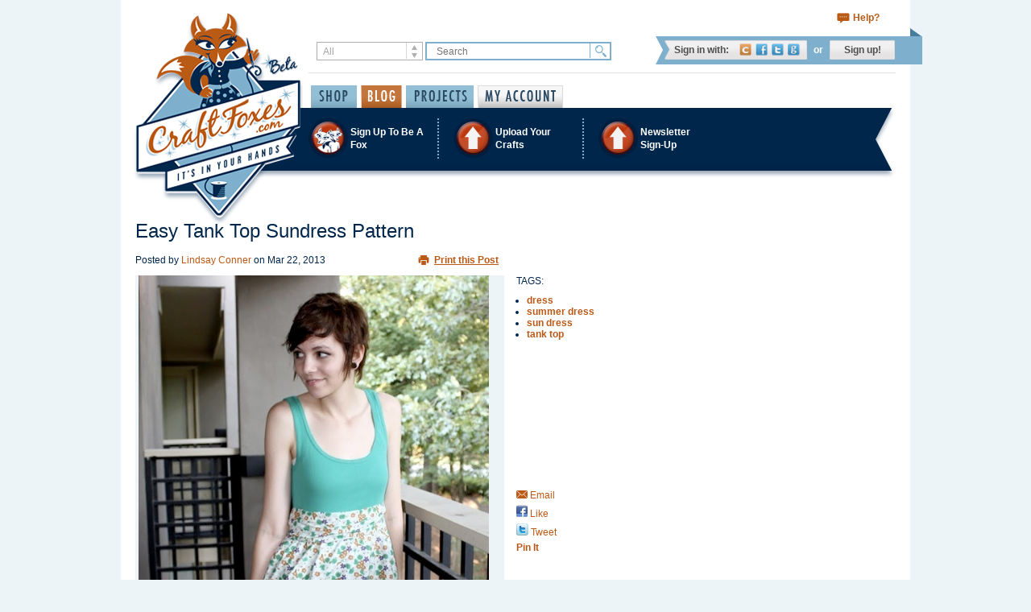

--- FILE ---
content_type: text/html; charset=utf-8
request_url: https://www.craftfoxes.com/blog/easy-tank-top-sundress-pattern
body_size: 9047
content:
<!DOCTYPE html>
<html>
  <head>
    <meta name="msvalidate.01" content="6B6B604B7CDF3A443307C5A1D8FEB45E" />
<meta http-equiv="Content-Type" content="text/html; charset=utf-8" />
<meta name="Description" content="Turn a typical tank top into a high-waisted summer dress">
<meta name="Keywords" content="sewing and needlework, dress, summer dress, sun dress, tank top">
<meta name="Author" content="Craftfoxes">
<meta property="og:image" content="https://s3.amazonaws.com/craftfoxes-assets/articles/images/000/002/022/blog.jpg?1375875866"/>

<link href="https://d3ijb7uygy8475.cloudfront.net/assets/favicon-db247a1179f73816c08ee35640ba6d14.ico" rel="shortcut icon" type="image/vnd.microsoft.icon" />

<link href="http://feeds.feedburner.com/Craftfoxes" rel="alternate" title="CraftFoxes" type="application/rss+xml" />
<title>Easy Tank Top Sundress Pattern - Craftfoxes</title>
<link href="https://d3ijb7uygy8475.cloudfront.net/assets/application-35e283bb2c7d461835d1cc45d7702bd4.css" media="all" rel="stylesheet" />


<!--[if lte IE 7]>
    <link href="https://d3ijb7uygy8475.cloudfront.net/assets/ie-4996e137060dcb148ac197413a15b395.css" media="all" rel="stylesheet" />
<![endif]-->


<meta content="authenticity_token" name="csrf-param" />
<meta content="TAzCdv9THz/plkDhT7/ft9PztD5ssxKtqEVyI5WydYg=" name="csrf-token" />
<!-- start Mixpanel --><script type="text/javascript">(function(e,b){if(!b.__SV){var a,f,i,g;window.mixpanel=b;a=e.createElement("script");a.type="text/javascript";a.async=!0;a.src=("https:"===e.location.protocol?"https:":"http:")+'//cdn.mxpnl.com/libs/mixpanel-2.2.min.js';f=e.getElementsByTagName("script")[0];f.parentNode.insertBefore(a,f);b._i=[];b.init=function(a,e,d){function f(b,h){var a=h.split(".");2==a.length&&(b=b[a[0]],h=a[1]);b[h]=function(){b.push([h].concat(Array.prototype.slice.call(arguments,0)))}}var c=b;"undefined"!==
typeof d?c=b[d]=[]:d="mixpanel";c.people=c.people||[];c.toString=function(b){var a="mixpanel";"mixpanel"!==d&&(a+="."+d);b||(a+=" (stub)");return a};c.people.toString=function(){return c.toString(1)+".people (stub)"};i="disable track track_pageview track_links track_forms register register_once alias unregister identify name_tag set_config people.set people.set_once people.increment people.append people.track_charge people.clear_charges people.delete_user".split(" ");for(g=0;g<i.length;g++)f(c,i[g]);
b._i.push([a,e,d])};b.__SV=1.2}})(document,window.mixpanel||[]);
mixpanel.init("4604087bd5dfb3adb5b23bae3cb6b33e");</script><!-- end Mixpanel -->

<link rel="publisher" href="https://plus.google.com/+Craftfoxes">
    <link rel="author" href="https://plus.google.com/115889926506665670795">


<!-- Google tag (gtag.js) -->
<script async src="https://www.googletagmanager.com/gtag/js?id=G-STQXSFTKB1"></script>
<script>
  window.dataLayer = window.dataLayer || [];
  function gtag(){dataLayer.push(arguments);}
  gtag('js', new Date());

  gtag('config', 'G-STQXSFTKB1');
</script>
  </head>
  <body>
    
    <div id="container">
      <div class="page-header">

  <div class="shopping-controls">
    
    <a class="support-link" href="https://www.craftfoxes.com/help">Help?</a>
  </div>

  <div class="search-and-login-controls">
    <div class="search-controls">
      <form accept-charset="UTF-8" action="/home/search" method="get"><div style="margin:0;padding:0;display:inline"><input name="utf8" type="hidden" value="&#x2713;" /></div>
  <div class="search-type">
    <select id="search_type" name="search[type]"><option value="All">All</option>
<option value="HowTo">How-To</option>
<option value="Article">Blog</option>
<option value="ForumTopic">Forum Topics</option>
<option value="Project">Projects</option>
<option value="Album">Galleries</option>
<option value="User">Members</option>
<option value="Product">Shop Items</option></select>
  </div>
  <input class="search-query" id="search_search" name="search[search]" placeholder="Search" type="text" />
  <input class="search-button" name="commit" type="submit" value="Find" />
</form>
    </div>
    <div class="login-controls">
        <dl class="login-options">
  <dt class="login-options-title">Sign in with:</dt>
  <dd class="login-options-list">
    <a class="cf-link" href="https://www.craftfoxes.com/users/login" title="Sign in with CraftFoxes account">CraftFoxes</a>
    <a class="facebook-link" href="/users/auth/facebook" onclick="window.open(&#39;/users/auth/facebook&#39;,&#39;&#39;,&#39;height=490,width=640,toolbar=no,location=no,directories=no,status=no,menubar=no,resizable=no,scrollbars=yes&#39;); return false;" title="Sign in with Facebook account">Facebook</a>
    <a class="twitter-link" href="/users/auth/twitter" onclick="window.open(&#39;/users/auth/twitter&#39;,&#39;&#39;,&#39;height=490,width=640,toolbar=no,location=no,directories=no,status=no,menubar=no,resizable=no,scrollbars=yes&#39;); return false;" title="Sign in with Twitter account">Twitter</a>
    <a class="google-link" href="/users/auth/google" onclick="window.open(&#39;/users/auth/google&#39;,&#39;&#39;,&#39;height=490,width=640,toolbar=no,location=no,directories=no,status=no,menubar=no,resizable=no,scrollbars=yes&#39;); return false;" title="Sign in with Gmail account">Google</a>
  </dd>
</dl>
<span class="divider">or</span>
<a class="signup-link" href="https://www.craftfoxes.com/users/register/sign_up">Sign up!</a>


    </div>
  </div>

  <div class="mainmenu-and-logo">
    <a class="logo-link" href="https://www.craftfoxes.com/"></a>

    <ul class="mainmenu-controls">
      <li class="item ">
        <a class="shop-link" href="https://www.craftfoxes.com/shop">Shop</a>
      </li>
      <li class="item active">
        <div class="dropdown">
          <a class="blog-link dropdown-toggle" data-hover="dropdown" href="https://www.craftfoxes.com/blog" role="button">Blog</a>
          <ul class="dropdown-menu" role="menu">
            <li><a href="https://www.craftfoxes.com/blog" tabindex="-1">Blog posts</a></li>
            <li><a href="https://www.craftfoxes.com/forum" tabindex="-1">Forum posts</a></li>
          </ul>
        </div>
      </li>
      <li class="item ">
        <div class="dropdown">
          <a class="projects-link dropdown-toggle" data-hover="dropdown" href="https://www.craftfoxes.com/projects" role="button">Projects</a>
          <ul class="dropdown-menu" role="menu">
            <li><a href="https://www.craftfoxes.com/projects" tabindex="-1">User Projects</a></li>
            <li><a href="https://www.craftfoxes.com/how_tos" tabindex="-1">How-Tos</a></li>
            <li><a href="https://www.craftfoxes.com/galleries" tabindex="-1">Galleries</a></li>
          </ul>
        </div>
      </li>
        <li class="item ">
          <a class="my-account-link" href="https://www.craftfoxes.com/dashboard/dashboard">My Account</a>
        </li>
    </ul>
  </div>

  <div class="bluebar">
      <ul class="bluebar-controls">
  <li class="item">
    <a href="https://www.craftfoxes.com/users/register/sign_up">
      <i class="icon foxes"></i>
      <span class="title">Sign Up To Be A Fox</span>
</a>  </li>
  <li class="item">
    <div class="dropdown">
      <a class="dropdown-toggle" data-hover="dropdown" href="https://www.craftfoxes.com/pages/upload-your-crafts" role="button">
        <i class="icon upload"></i>
        <span class="title">Upload Your Crafts</span>
</a>      <ul class="dropdown-menu" role="menu">
        <li><a href="https://www.craftfoxes.com/dashboard/user_resources/new" tabindex="-1">Upload a Project or How-to</a></li>
        <li><a href="https://www.craftfoxes.com/dashboard/albums/new" tabindex="-1">Upload a Gallery</a></li>
      </ul>
    </div>
  </li>
  <li class="item">
    <div class="dropdown">
      <a data-hover="dropdown" data-target="#" data-toggle="dropdown" href="/profiles/shrey4" role="button">
        <i class="icon upload"></i>
        <span class="title">Newsletter <nobr>Sign-Up</nobr></span>
</a>      <div class="dropdown-menu newsletter-dropdown" role="menu">
        <div class="newsletter-form">
  <!-- Begin Sendinblue Signup Form -->
  <div id="mc_embed_signup">
  <form accept-charset="UTF-8" action="/sendinblue_subscribe/subscribe.js" class="validate" data-remote="true" id="nav_form" method="post"><div style="margin:0;padding:0;display:inline"><input name="utf8" type="hidden" value="&#x2713;" /></div>    <div id="sendinblue_response"></div>
    <div class="item">
      <input id="name" name="name" placeholder="First name" type="text" />
    </div>
    <div class="item">
      <input id="surname" name="surname" placeholder="Last name" type="text" />
    </div>
    <div class="item">
      <input id="email" name="email" placeholder="Email address" type="email" />
    </div>
    <div class="item">
      <input class="submit-button" name="commit" type="submit" value="SUBMIT" />
    </div>
</form>  </div>
  <!--End mc_embed_signup-->
</div>
      </div>
    </div>
  </li>
</ul>


<div id="hidden_div" class="hidden">
  <div id="invitation_preview"></div>
</div>

  </div>
  <div class="submenu ">
    
  </div>
  <div class="category-header">
    
  </div>


</div>


      <div id="main">
        
        <div class="row_home">
            <div id="col1">
              
              
              <div id="article" class="printable_post" itemscope itemtype="http://schema.org/Blog">
  <div id="post_header">

      <h1 itemprop="name">Easy Tank Top Sundress Pattern</h1>
      <div class="timestamp">
        <p>
          Posted by <span class="author" itemprop="author"><a href="/authors/lindsay-conner">Lindsay Conner</a></span>
            on
            <span class="published_at">
              <meta itemprop="datePublished" content="2013-03-22">
              Mar 22, 2013
            </span>
        </p>
      </div>
      <div class="print_post">
        <a href="/blog/easy-tank-top-sundress-pattern/print_preview" rel="nofollow">Print this Post</a>
      </div>
      <div class="clear"></div>
  </div>
  <div class="gallery_post">
      <div class="image">
        <div class="picture"><img alt="Easy tank top sundress sewing pattern" class="post_image" itemprop="image" src="https://s3.amazonaws.com/craftfoxes-assets/articles/images/000/002/022/blog.jpg?1375875866" /><div class="bookmark-btn "><a href="/users/login?return_to=%2Fblog%2Feasy-tank-top-sundress-pattern"><i class="icon">Save / Remember</i></a><span class="notice"><a href="/users/login?return_to=%2Fblog%2Feasy-tank-top-sundress-pattern">Sign-in to save</a></span></div></div>
        <p class="caption"></p>
        <p class="credit">Talk2TheTrees</p>
      </div>
      <div id="post_actions_column" class="show_post">
        <p>TAGS:</p>
<ul class="tags">
    <li>
      <h2 class='tag-wrapper'><a href="/blog/tag/dress">dress</a></h2>
    </li>
    <li>
      <h2 class='tag-wrapper'><a href="/blog/tag/summer-dress">summer dress</a></h2>
    </li>
    <li>
      <h2 class='tag-wrapper'><a href="/blog/tag/sun-dress">sun dress</a></h2>
    </li>
    <li>
      <h2 class='tag-wrapper'><a href="/blog/tag/tank-top">tank top</a></h2>
    </li>
</ul>

        <div class="sharing">
          
<ul>
  <li>
    <a class="addthis_button_email share" addthis:url='https://www.craftfoxes.com/blog/easy-tank-top-sundress-pattern' addthis:title='Found something you might like on CraftFoxes.com ...' >
      <img alt="Email shared" src="https://d3ijb7uygy8475.cloudfront.net/assets/share_post-562c9ef0e444e1a30fd9e59d30d61938.png" />
      Email
    </a>
  </li>
  <li>
    <a class="addthis_button_facebook fblike" addthis:url='https://www.craftfoxes.com/blog/easy-tank-top-sundress-pattern' addthis:title='Easy Tank Top Sundress Pattern' onclick="_gaq.push(['_trackSocial', 'Facebook', 'Like']);" >
      <img alt="Like" src="https://d3ijb7uygy8475.cloudfront.net/assets/fblike_post-1db17652992f3e6100fd5aa9d47e406a.png" />
        Like
    </a>
  </li>
  <li>
    <a class="addthis_button_twitter tweet" addthis:url='https://www.craftfoxes.com/blog/easy-tank-top-sundress-pattern' addthis:title='Easy Tank Top Sundress Pattern' onclick="_gaq.push(['_trackSocial', 'Twitter', 'Tweet']);" >
            <img alt="Tweet" src="https://d3ijb7uygy8475.cloudfront.net/assets/tweet_post-ba5bab1b2ef05e0b29f46a6a799a9235.png" />   Tweet
    </a>
  </li>
</ul>


	<a href="//pinterest.com/pin/create/button/?url=https%3A%2F%2Fwww.craftfoxes.com%2Fblog%2Feasy-tank-top-sundress-pattern&media=https%3A%2F%2Fs3.amazonaws.com%2Fcraftfoxes-assets%2Farticles%2Fimages%2F000%2F002%2F022%2Foriginal.jpg%3F1375875866" class="pin-it-button" count-layout="horizontal" onclick="_gaq.push(['_trackSocial', 'Pinerest', 'Pin It']);">Pin It</a>


      </div>
    </div>
    <div class="clear"></div>
  </div>

  <div class="clear"></div>
  <div class="entry">
      <div itemprop="description"><p>You know that feeling when a dress just feels like it was<i> made for you</i>? Get the look when you sew a lovely summer sundress from a ribbed tank top and 3 yards of coordinating fabric. This high-waisted dress features a wide sewn-in belt and a full skirt with a bubble effect. This look is just as adorable on little girls, and it's sure to fit well when you start with a well-fitting tank top.<br><i>Get the easy sundress pattern at <a href="http://talk2thetrees.blogspot.com/2010/07/how-to-make-easy-high-waisted-dress-for.html" target="_blank">Talk2TheTrees</a> and check out our favorite summer <a href="http://www.craftfoxes.com/blog/11-free-sundress-patterns-for-summer">sundress patterns</a>.</i>&nbsp;<div><br></div><div>Also See:&nbsp;<div><b><a href="http://www.craftfoxes.com/blog/free-sundress-pattern-for-girls">Free Sundress Patterns for Girls</a></b></div><div><b><a href="http://www.craftfoxes.com/blog/beginner-friendly-summer-sewing-patterns">Beginner Friendly Summer Sewing Patterns</a></b></div><div><a href="http://www.craftfoxes.com/blog/simply-lovely-sundress-pattern"><b>Simply Lovely Sundress Pattern</b></a></div><div><b><a href="http://www.craftfoxes.com/blog/6-free-sundress-patterns-for-girls">6 Free Girls Sundress Patterns</a></b></div></div></p><div class='video-center'><iframe width="420" height="315" src="//www.youtube.com/embed/eB0AkeaV1aA" frameborder="0" allowfullscreen></iframe></div><p>Also learn about how to make a summer dress in this tutorial.</p></div>

    <div class="related_links">
      <h2>Related Links</h2>
      <ul class="related_links">
        <li><a href="http://www.craftfoxes.com/blog/11-free-sundress-patterns-for-summer" target="_self">11 Free Sundress Patterns for Summer</a></li>
        <li><a href="http://www.craftfoxes.com/blog/the-20-minute-dress" target="_self">The 20-Minute Dress</a></li>
        <li><a href="http://www.craftfoxes.com/blog/easy-t-shirt-dress-pattern" target="_self">Easy T-Shirt Dress Pattern</a></li>
      </ul>
    </div>
    <div class="pubexchange_module" id="pubexchange_below" data-pubexchange-module-id="118"></div>
    <script>(function(w, d, s, id) {
     w.PUBX=w.PUBX || {pub: "craft_foxes", discover: false, lazy: true};
     var js, pjs = d.getElementsByTagName(s)[0];
     if (d.getElementById(id)) return;
     js = d.createElement(s); js.id = id; js.async = true;
     js.src = "//main.pubexchange.com/loader.min.js";
     pjs.parentNode.insertBefore(js, pjs);
     }(window, document, "script", "pubexchange-jssdk"));</script>
  </div>

  <div class="post_footer" >
  <div>
    <span class="rate_post_label">Rate this post</span>
    <div class="ajaxful-rating-wrapper" id="0.0"></div>
    <span class="rating_counter">0.0 rating </span>
    <span class="report_post"><a href="/blog/easy-tank-top-sundress-pattern/reports/new" rel="nofollow">Report post</a></span>
  </div>
</div>
<script type="text/javascript"><!--
                                   google_ad_client = "ca-pub-7401781152857498";
                                   /* Text ad 468 Pixels Wide */
                                   google_ad_slot = "3841124790";
                                   google_ad_width = 621;
                                   google_ad_height = 15;
                                   //-->
</script>
<script type="text/javascript"
        src="//pagead2.googlesyndication.com/pagead/show_ads.js">
</script>


</div>
<div id="comment-form-box">
    <p class="message"><br/><br/>
      <div class="size-35">
        <span>Log-in to Post a Comment:</span>
        <a href="#" onclick="window.open(&#39;/ext/sessions/new&#39;,&#39;Craftfoxes&#39;,&#39;height=490,width=640,toolbar=no,location=no,directories=no,status=no,menubar=no,resizable=no,scrollbars=yes&#39;); return false;; return false;"><img alt="Craftfoxes shadow" src="https://d3ijb7uygy8475.cloudfront.net/assets/craftfoxes-shadow-165e3afd2d0c444c41df8bb71dbf617a.png" /></a>
        <a class="facebook " href="#" onclick="window.open(&#39;/users/auth/facebook&#39;,&#39;&#39;,&#39;height=490,width=640,toolbar=no,location=no,directories=no,status=no,menubar=no,resizable=no,scrollbars=yes&#39;); return false;; return false;"><img alt="Facebook shadow" src="https://d3ijb7uygy8475.cloudfront.net/assets/facebook-shadow-590e288d3ffbf3da1664edf39cac1e90.png" /></a>
<a class="twitter " href="#" onclick="window.open(&#39;/users/auth/twitter&#39;,&#39;&#39;,&#39;height=490,width=640,toolbar=no,location=no,directories=no,status=no,menubar=no,resizable=no,scrollbars=yes&#39;); return false;; return false;"><img alt="Twitter shadow" src="https://d3ijb7uygy8475.cloudfront.net/assets/twitter-shadow-7509fa2815890e4a08015ca845f6e4dc.png" /></a>
<a class="google " href="#" onclick="window.open(&#39;/users/auth/google&#39;,&#39;&#39;,&#39;height=490,width=640,toolbar=no,location=no,directories=no,status=no,menubar=no,resizable=no,scrollbars=yes&#39;); return false;; return false;"><img alt="Google shadow" src="https://d3ijb7uygy8475.cloudfront.net/assets/google-shadow-000f6eda7ce035e68f8e778fdb1aadb2.png" /></a>

      </div>
    </p>
</div>


<div id="comments">
  <div class="comment_header">
    <h3>Responses</h3>
    <span class="reply_counter">(0 comments)</span>
    <label for="sort_comments">Sort by: </label>
    <span class="sort_comments">
        <select id="sort_comments" name="sort_comments">
            <option rel='/blog/easy-tank-top-sundress-pattern?sort=descending' selected="selected">Newest</option>
            <option rel='/blog/easy-tank-top-sundress-pattern?sort=ascending' >Oldest</option>
        </select>
    </span>
  </div>
  <ul>
  </ul>
</div>





<input type="hidden" name="OBKey" value="yYvNco5BPpmJJGZdGU0K3w=="/>
<script language="JavaScript">var OBCTm='1380384469964'; </script>
<script type="text/javascript">

var claim_version = "1.0.0.2";

function claimOnPageLoad() {
	  var newSE = document.createElement("script");
	  newSE.setAttribute('id','OBCCall' );
	  newSE.setAttribute('type','text/javascript');
	  newSE.setAttribute('src', path);
	  var heads = document.getElementsByTagName("head");
	  if( heads.length > 0 ){
	      heads[0].insertBefore(newSE, heads[0].firstChild);
	  }
}


var OBCKeyArray = document.getElementsByName("OBKey");
if( OBCKeyArray != null && OBCKeyArray.length > 0 ){
	  var OBCKey = OBCKeyArray[0].value;
	  var path = '//odb.outbrain.com/blogutils/Claim.action?key=' + encodeURIComponent(OBCKey) ;
	  var tmpDate = new Date();
	  var OBCNow = tmpDate.getTime();
	  //check the time
    if ((OBCNow - OBCTm) < 172800000 ) {

			  if (window.addEventListener){ //DOM method for binding an event
				    window.addEventListener("load", claimOnPageLoad , false)
			  } else if (window.attachEvent){ //IE exclusive method for binding an event
				    window.attachEvent("onload", claimOnPageLoad )
			  } else if (document.getElementById){ //support older modern browsers
				    var oldOnLoad = window.onload;
				    window.onload=function(){oldOnLoad(); claimOnPageLoad();}
			  }
		}
}

</script>


            </div>
            <div id="col2">  <div id="ad_side" class="col2_subdiv">
      <script type="text/javascript"><!--
google_ad_client = "ca-pub-7401781152857498";
/* Google Media 300 by 250 */
google_ad_slot = "6383879372";
google_ad_width = 300;
google_ad_height = 250;
//-->
</script>
<script type="text/javascript"
src="https://pagead2.googlesyndication.com/pagead/show_ads.js">
</script>

      <script type="text/javascript"><!--
google_ad_client = "ca-pub-7401781152857498";
/* Google Media 300 by 250 */
google_ad_slot = "6383879372";
google_ad_width = 300;
google_ad_height = 250;
document.write(unescape("%3Cscript src='https://pagead2.googlesyndication.com/pagead/show_ads.js' type='text/javascript' %3E%3C/script%3E")); 
//-->
</script>
  <div class="your_ad_here">
    <p><a href="/contacts/new">Advertise with Us</a></p>
  </div>
</div>

  <div class="border"></div>
  <div class="popular-posts col2_subdiv">
  <h2 class="title">Crafts For Sale by Foxes</h2>
 <div class="popular-posts-table">
</div>
</div>

  
  <div class="border"></div>


  <div class="popular-posts">
    <h2 class="title">Posts by Category</h2>
    <div class="sidebar_cat">
        <a class="  " href="/blog/category/knitting-crochet" style="background-image: url(https://s3.amazonaws.com/craftfoxes-assets/categories/icons/000/000/004/original.png?1377086868); ">
    <span>Knitting &amp; Crochet</span>
</a>  <a class="odd  " href="/blog/category/sewing-needlework" style="background-image: url(https://s3.amazonaws.com/craftfoxes-assets/categories/icons/000/000/005/original.png?1377086901); ">
    <span>Sewing &amp; Needlework  </span>
</a>  <a class="  " href="/blog/category/scrapbooking" style="background-image: url(https://s3.amazonaws.com/craftfoxes-assets/categories/icons/000/000/006/original.png?1377086933); ">
    <span>Scrapbooking </span>
</a>  <a class="odd  " href="/blog/category/holidays-weddings" style="background-image: url(https://s3.amazonaws.com/craftfoxes-assets/categories/icons/000/000/007/original.png?1377086961); ">
    <span>Holidays &amp; Weddings </span>
</a>  <a class="  " href="/blog/category/cards-paper" style="background-image: url(https://s3.amazonaws.com/craftfoxes-assets/categories/icons/000/000/008/original.png?1377086980); ">
    <span>Cards &amp; Paper </span>
</a>  <a class="odd  " href="/blog/category/jewelry" style="background-image: url(https://s3.amazonaws.com/craftfoxes-assets/categories/icons/000/000/009/original.png?1377086997); ">
    <span>Jewelry </span>
</a>  <a class="  " href="/blog/category/home-garden" style="background-image: url(https://s3.amazonaws.com/craftfoxes-assets/categories/icons/000/000/010/original.png?1377087017); ">
    <span>Home &amp; Garden</span>
</a>  <a class="odd  " href="/blog/category/cake-food" style="background-image: url(https://s3.amazonaws.com/craftfoxes-assets/categories/icons/000/000/011/original.png?1377087037); ">
    <span>Cake &amp; Food </span>
</a>  <a class="  " href="/blog/category/quilting" style="background-image: url(https://s3.amazonaws.com/craftfoxes-assets/categories/icons/000/000/012/original.png?1377087053); ">
    <span>Quilting </span>
</a>  <a class="odd  " href="/blog/category/vintage" style="background-image: url(https://s3.amazonaws.com/craftfoxes-assets/categories/icons/000/000/013/original.png?1377087076); ">
    <span>Vintage </span>
</a>  <a class=" other_ico " href="/blog/category/all-other-crafts" style="background-image: url(https://s3.amazonaws.com/craftfoxes-assets/categories/icons/000/000/014/original.png?1377087095); ">
    <span>All Other Crafts </span>
</a>
    </div>
  </div>
  <div class="border"></div> 

    <div class="popular-posts">
      <h2 class="title">Similar Posts</h2>
        <div class="similar_post">      
          <a class="similar_post_img" href="/blog/sewing-your-first-party-dress-advice-for-beginners-by-brett-bara">
            <img alt="brett bara" class="similar_posts_deco_pic" height="75" src="https://s3.amazonaws.com/craftfoxes-assets/articles/images/000/001/372/thumb.jpg?1375874197" width="75" />
</a>          <div class="similar_post_content">
            <a class="similar_post_name" href="/blog/sewing-your-first-party-dress-advice-for-beginners-by-brett-bara">Sewing Your First Party Dress? Advice for Beginners by Brett Bara</a>
            <a class="similar_post_author" href="http://www.craftfoxes.com">
              Bethany Marcello<span> | </span> 12/19/22
</a>          </div>
        </div>
        <div class="border"></div>
        <div class="similar_post">      
          <a class="similar_post_img" href="/blog/8-quick-and-easy-swimwear-cover-ups">
            <img alt="8 Quick and Easy Swimsuit Cover Up Tutorials" class="similar_posts_deco_pic" height="75" src="https://s3.amazonaws.com/craftfoxes-assets/articles/images/000/002/034/thumb.jpg?1395518545" width="75" />
</a>          <div class="similar_post_content">
            <a class="similar_post_name" href="/blog/8-quick-and-easy-swimwear-cover-ups">8 Quick and Easy Swimsuit Cover Ups</a>
            <a class="similar_post_author" href="http://www.craftfoxes.com">
              Bethany Marcello<span> | </span> 07/22/22
</a>          </div>
        </div>
        <div class="border"></div>
        <div class="similar_post">      
          <a class="similar_post_img" href="/blog/6-free-pillowcase-dress-patterns">
            <img alt="7 Simple Pillowcase Dress Patterns for Girls" class="similar_posts_deco_pic" height="75" src="https://s3.amazonaws.com/craftfoxes-assets/articles/images/000/002/447/thumb.jpg?1469671193" width="75" />
</a>          <div class="similar_post_content">
            <a class="similar_post_name" href="/blog/6-free-pillowcase-dress-patterns">7 Simple Pillowcase Dress Patterns for Girls</a>
            <a class="similar_post_author" href="http://www.craftfoxes.com">
              Mary Egan<span> | </span> 05/21/22
</a>          </div>
        </div>
    </div>
    <div class="border"></div>
 
  <div id="ad_side_second" class="col2_subdiv">
      <script type="text/javascript"><!--
google_ad_client = "ca-pub-7401781152857498";
/* Google Media 300 by 250 */
google_ad_slot = "6383879372";
google_ad_width = 300;
google_ad_height = 250;
document.write(unescape("%3Cscript src='https://pagead2.googlesyndication.com/pagead/show_ads.js' type='text/javascript' %3E%3C/script%3E")); 
//-->
</script>
</div>


</div>
            <div class="clear"></div>
        </div>
      </div>
      
    </div>

    <div class="page-footer">
    <ul class="footer-controls">
      <li class="item left-deco"></li>
      <li class="item"><a class="twitter-link" href="//twitter.com/craftfoxes">Twitter</a></li>
      <li class="item"><a class="facebook-link" href="//www.facebook.com/CraftFoxes">Facebook</a></li>
      <li class="item"><a class="pinterest-link" href="//pinterest.com/craftfoxes">Pinterest</a></li>
      <li class="item"><a class="google-plus-link" href="//plus.google.com/+Craftfoxes" rel="publisher">G+</a></li>
      <li class="item"><a class="email-link" href="https://www.craftfoxes.com/contacts/new">E-Mail</a></li>
      <li class="item"><a class="rss-link" href="//feeds.feedburner.com/Craftfoxes">RSS</a></li>
      <li class="item right-deco"></li>
    </ul>
    <div class="footer-menu">
      <dl class="item">
        <dt class="title">Site Map</dt>
        <dd>
          <ul>
            <li><a href="/">Home</a></li>
            <li><a href="/blog">Blog</a></li>
            <li><a href="/projects">Projects</a></li>
            <li><a href="/how_tos">How-tos</a></li>
            <li><a href="/galleries">Galleries</a></li>
            <li>
              <div id="geotrust"></div>
            </li>
          </ul>
        </dd>
      </dl>
      <dl class="item">
        <dt class="title">CraftFoxes</dt>
        <dd>
          <ul>
            <li><a href="https://www.craftfoxes.com/contacts/new">Contact Us</a></li>
            <li><a href="https://www.craftfoxes.com/pages/craftfoxescom-privacy-policy">Privacy Policy</a></li>
            <li><a href="https://www.craftfoxes.com/pages/terms-of-use">Terms of Use</a></li>
            <li><a href="https://www.craftfoxes.com/help">Need Help?</a></li>
            <li><a href="https://www.craftfoxes.com/pages/meet-the-staff">About Us</a></li>
            <li><a href="https://www.craftfoxes.com/pages/get-your-craftfoxes-badge-here">Get a CraftFoxes Badge</a></li>
          </ul>
        </dd>
      </dl>
      <dl class="item">
        <dt class="title">Categories</dt>
        <dd>
          <ul>
            <li><a href="https://www.craftfoxes.com/category/knitting-crochet">Knitting &amp; Crochet</a></li>
            <li><a href="https://www.craftfoxes.com/category/sewing-needlework">Sewing &amp; Needlework  </a></li>
            <li><a href="https://www.craftfoxes.com/category/scrapbooking">Scrapbooking </a></li>
            <li><a href="https://www.craftfoxes.com/category/holidays-weddings">Holidays &amp; Weddings </a></li>
            <li><a href="https://www.craftfoxes.com/category/cards-paper">Cards &amp; Paper </a></li>
            <li><a href="https://www.craftfoxes.com/category/jewelry">Jewelry </a></li>
            <li><a href="https://www.craftfoxes.com/category/home-garden">Home &amp; Garden</a></li>
            <li><a href="https://www.craftfoxes.com/category/cake-food">Cake &amp; Food </a></li>
            <li><a href="https://www.craftfoxes.com/category/quilting">Quilting </a></li>
            <li><a href="https://www.craftfoxes.com/category/vintage">Vintage </a></li>
            <li><a href="https://www.craftfoxes.com/category/all-other-crafts">All Other Crafts </a></li>
          </ul>
        </dd>
      </dl>
      <dl class="item">
        <dt class="title">Newsletter sign-up</dt>
        <dd>
          <div class="newsletter-form">
  <!-- Begin Sendinblue Signup Form -->
  <div id="mc_embed_signup">
  <form accept-charset="UTF-8" action="/sendinblue_subscribe/subscribe.js" class="validate" data-remote="true" id="nav_form" method="post"><div style="margin:0;padding:0;display:inline"><input name="utf8" type="hidden" value="&#x2713;" /></div>    <div id="sendinblue_response"></div>
    <div class="item">
      <input id="name" name="name" placeholder="First name" type="text" />
    </div>
    <div class="item">
      <input id="surname" name="surname" placeholder="Last name" type="text" />
    </div>
    <div class="item">
      <input id="email" name="email" placeholder="Email address" type="email" />
    </div>
    <div class="item">
      <input class="submit-button" name="commit" type="submit" value="SUBMIT" />
    </div>
</form>  </div>
  <!--End mc_embed_signup-->
</div>
        </dd>
      </dl>
    </div>
    <div class="copyrights">
      Copyright &copy; 2025 CraftFoxes. All rights reserved.
    </div>
</div>
<script src="https://d3ijb7uygy8475.cloudfront.net/assets/ext_defaults-11686c09874b20a45ece4c6c4fedceb0.js"></script>
<script type="text/javascript">
  CFLogin.init("ext");
</script>


    
    <script src="https://d3ijb7uygy8475.cloudfront.net/assets/application-91cc319d886e90f83fbf6306141b0185.js"></script>
    <script src="https://d3ijb7uygy8475.cloudfront.net/assets/geotrust-640293ef2d0ec0411b2d19c11da6289a.js"></script>
    <script>
//<![CDATA[
ratePost(true);
//]]>
</script>
<script>
//<![CDATA[
toggleReplyForm();
//]]>
</script>
    <script type="text/javascript">
      
    </script>
    
    <script type="text/javascript">
var _veroq = _veroq || [];
_veroq.push(['init', { api_key: '046b539fdcfa544eb012fc054a7e06dfb5e7fea8', development_mode: false} ]);
(function() {var ve = document.createElement('script'); ve.type = 'text/javascript'; ve.async = true; ve.src = '//d3qxef4rp70elm.cloudfront.net/m.js'; var s = document.getElementsByTagName('script')[0]; s.parentNode.insertBefore(ve, s);})();
</script>


    <script type="text/javascript" src="//s7.addthis.com/js/250/addthis_widget.js"></script>
    <!-- Yandex.Metrika counter -->
<div id="meters-yandex-metrika">
  <script type="text/javascript">
    (function (d, w, c) { (w[c] = w[c] || []).push(function() { try { w.yaCounter22414555 = new Ya.Metrika({id:22414555, webvisor:true, clickmap:true, trackLinks:true, accurateTrackBounce:true}); } catch(e) { } }); var n = d.getElementsByTagName("script")[0], s = d.createElement("script"), f = function () { n.parentNode.insertBefore(s, n); }; s.type = "text/javascript"; s.async = true; s.src = (d.location.protocol == "https:" ? "https:" : "http:") + "//mc.yandex.ru/metrika/watch.js"; if (w.opera == "[object Opera]") { d.addEventListener("DOMContentLoaded", f, false); } else { f(); } })(document, window, "yandex_metrika_callbacks");
  </script>
  <noscript><img src="//mc.yandex.ru/watch/22414555" style="position:absolute; left:-9999px;" alt="" /></noscript>
</div>
<!-- /Yandex.Metrika counter -->

    
    <script type="text/javascript" charset="utf-8">
  $('.popular-posts [rel="popover"]').popover();
</script>

  
  </body>
<!-- MailerLite Universal -->
<script>
(function(m,a,i,l,e,r){ m['MailerLiteObject']=e;function f(){
var c={ a:arguments,q:[]};var r=this.push(c);return "number"!=typeof r?r:f.bind(c.q);}
f.q=f.q||[];m[e]=m[e]||f.bind(f.q);m[e].q=m[e].q||f.q;r=a.createElement(i);
var _=a.getElementsByTagName(i)[0];r.async=1;r.src=l+'?v'+(~~(new Date().getTime()/1000000));
_.parentNode.insertBefore(r,_);})(window, document, 'script', 'https://static.mailerlite.com/js/universal.js', 'ml');

var ml_account = ml('accounts', '524557', 'l6j4y6k6c3', 'load');
</script>
<!-- End MailerLite Universal -->

</html>


--- FILE ---
content_type: text/html; charset=utf-8
request_url: https://www.google.com/recaptcha/api2/aframe
body_size: 267
content:
<!DOCTYPE HTML><html><head><meta http-equiv="content-type" content="text/html; charset=UTF-8"></head><body><script nonce="M99IeL6F3w_sL4nprzDEuQ">/** Anti-fraud and anti-abuse applications only. See google.com/recaptcha */ try{var clients={'sodar':'https://pagead2.googlesyndication.com/pagead/sodar?'};window.addEventListener("message",function(a){try{if(a.source===window.parent){var b=JSON.parse(a.data);var c=clients[b['id']];if(c){var d=document.createElement('img');d.src=c+b['params']+'&rc='+(localStorage.getItem("rc::a")?sessionStorage.getItem("rc::b"):"");window.document.body.appendChild(d);sessionStorage.setItem("rc::e",parseInt(sessionStorage.getItem("rc::e")||0)+1);localStorage.setItem("rc::h",'1769914853400');}}}catch(b){}});window.parent.postMessage("_grecaptcha_ready", "*");}catch(b){}</script></body></html>